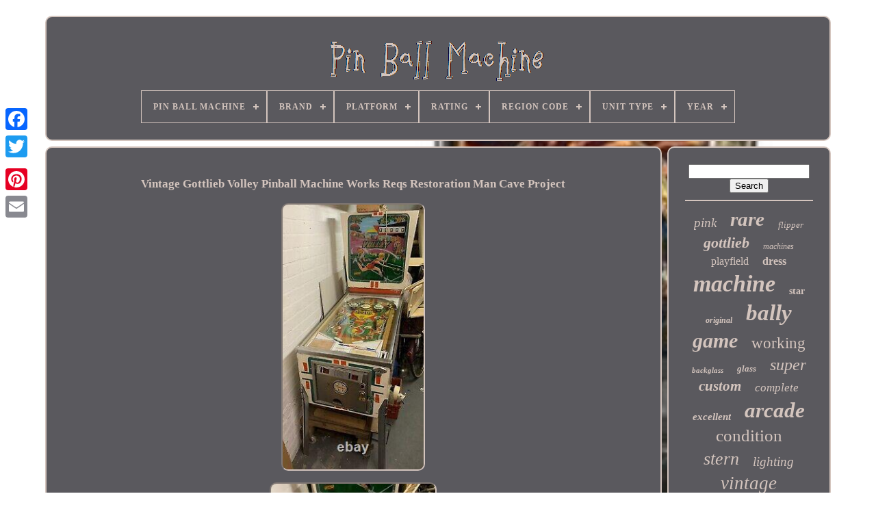

--- FILE ---
content_type: text/html; charset=UTF-8
request_url: https://pin-ball-machine.com/en/vintage-gottlieb-volley-pinball-machine-works-reqs-restoration-man-cave-project.php
body_size: 4409
content:
 <!DOCTYPE	HTML>	

 			<HTML>

  	<HEAD>  



		<TITLE>	   Vintage Gottlieb Volley Pinball Machine Works Reqs Restoration Man Cave Project	
		</TITLE> 
		

 		

<LINK TYPE='image/png'  REL='icon' HREF='https://pin-ball-machine.com/favicon.png'>		
 	
	
  
<META  HTTP-EQUIV='content-type' CONTENT='text/html; charset=UTF-8'> 

 
	

	
<META  CONTENT='width=device-width, initial-scale=1'   NAME='viewport'>	
   
	
	
 
<LINK REL='stylesheet' TYPE='text/css'  HREF='https://pin-ball-machine.com/gemiwezory.css'> 


	 
   <LINK HREF='https://pin-ball-machine.com/zadopuxa.css' TYPE='text/css' REL='stylesheet'> 

	 

 <SCRIPT  TYPE='text/javascript'   SRC='https://code.jquery.com/jquery-latest.min.js'>	 </SCRIPT>
	
 <SCRIPT SRC='https://pin-ball-machine.com/xocy.js' TYPE='text/javascript'>	 
 </SCRIPT>
	   <SCRIPT TYPE='text/javascript' SRC='https://pin-ball-machine.com/myryqynoc.js'> 	  </SCRIPT>	
	

<SCRIPT SRC='https://pin-ball-machine.com/zujubi.js' TYPE='text/javascript' ASYNC>

 </SCRIPT>
  

	 
  
<SCRIPT SRC='https://pin-ball-machine.com/gewax.js'	TYPE='text/javascript' ASYNC>


 </SCRIPT> 
	
	
 
		 
<SCRIPT  TYPE='text/javascript'>
	var a2a_config = a2a_config || {};a2a_config.no_3p = 1;		
</SCRIPT>     

	
	   <SCRIPT	TYPE='text/javascript'> 
 
	window.onload = function ()
	{
		qedalaqos('vyxi', 'Search', 'https://pin-ball-machine.com/en/search.php');
		konemub("tacec.php","efuxc", "Vintage Gottlieb Volley Pinball Machine Works Reqs Restoration Man Cave Project");
		
		
	}
		 
 </SCRIPT>  	 	
      </HEAD>     
  	


<BODY  DATA-ID='266545972223'>	 
  



	<DIV  STYLE='left:0px; top:150px;'	CLASS='a2a_kit a2a_kit_size_32 a2a_floating_style a2a_vertical_style'>
		
	

<A   CLASS='a2a_button_facebook'>	  	   </A>	
			
		
<A CLASS='a2a_button_twitter'> 
 </A>	
 

 
		 	
<A CLASS='a2a_button_google_plus'>	</A>
 
   	 	
		   <A CLASS='a2a_button_pinterest'>  </A> 

		 	  	<A CLASS='a2a_button_email'> 

 </A>   

			  

</DIV> 

 

	
 
<DIV ID='zopan'>
     	 
		

 <DIV  ID='qewebizyg'> 

   
	 	   
			 <A  HREF='https://pin-ball-machine.com/en/'>	<IMG  SRC='https://pin-ball-machine.com/en/pin-ball-machine.gif' ALT='Pin Ball Machine'>	 </A> 

			
<div id='ligekof' class='align-center'>
<ul>
<li class='has-sub'><a href='https://pin-ball-machine.com/en/'><span>Pin Ball Machine</span></a>
<ul>
	<li><a href='https://pin-ball-machine.com/en/all-items-pin-ball-machine.php'><span>All items</span></a></li>
	<li><a href='https://pin-ball-machine.com/en/newest-items-pin-ball-machine.php'><span>Newest items</span></a></li>
	<li><a href='https://pin-ball-machine.com/en/top-items-pin-ball-machine.php'><span>Top items</span></a></li>
	<li><a href='https://pin-ball-machine.com/en/recent-videos-pin-ball-machine.php'><span>Recent videos</span></a></li>
</ul>
</li>

<li class='has-sub'><a href='https://pin-ball-machine.com/en/brand/'><span>Brand</span></a>
<ul>
	<li><a href='https://pin-ball-machine.com/en/brand/arcade-geeks.php'><span>Arcade Geeks (26)</span></a></li>
	<li><a href='https://pin-ball-machine.com/en/brand/arcadeland.php'><span>Arcadeland (15)</span></a></li>
	<li><a href='https://pin-ball-machine.com/en/brand/atari.php'><span>Atari (30)</span></a></li>
	<li><a href='https://pin-ball-machine.com/en/brand/atgames.php'><span>Atgames (21)</span></a></li>
	<li><a href='https://pin-ball-machine.com/en/brand/bally.php'><span>Bally (584)</span></a></li>
	<li><a href='https://pin-ball-machine.com/en/brand/data-east.php'><span>Data East (82)</span></a></li>
	<li><a href='https://pin-ball-machine.com/en/brand/disney.php'><span>Disney (37)</span></a></li>
	<li><a href='https://pin-ball-machine.com/en/brand/gottlieb.php'><span>Gottlieb (193)</span></a></li>
	<li><a href='https://pin-ball-machine.com/en/brand/markalanmamis.php'><span>Markalanmamış (23)</span></a></li>
	<li><a href='https://pin-ball-machine.com/en/brand/midway.php'><span>Midway (17)</span></a></li>
	<li><a href='https://pin-ball-machine.com/en/brand/nintendo.php'><span>Nintendo (28)</span></a></li>
	<li><a href='https://pin-ball-machine.com/en/brand/pinbulbz.php'><span>Pinbulbz (300)</span></a></li>
	<li><a href='https://pin-ball-machine.com/en/brand/rokr.php'><span>Rokr (47)</span></a></li>
	<li><a href='https://pin-ball-machine.com/en/brand/rottendog.php'><span>Rottendog (76)</span></a></li>
	<li><a href='https://pin-ball-machine.com/en/brand/sega.php'><span>Sega (77)</span></a></li>
	<li><a href='https://pin-ball-machine.com/en/brand/stern.php'><span>Stern (129)</span></a></li>
	<li><a href='https://pin-ball-machine.com/en/brand/stern-pinball.php'><span>Stern Pinball (35)</span></a></li>
	<li><a href='https://pin-ball-machine.com/en/brand/williams.php'><span>Williams (486)</span></a></li>
	<li><a href='https://pin-ball-machine.com/en/brand/x-pin.php'><span>X Pin (22)</span></a></li>
	<li><a href='https://pin-ball-machine.com/en/brand/zaccaria.php'><span>Zaccaria (15)</span></a></li>
	<li><a href='https://pin-ball-machine.com/en/newest-items-pin-ball-machine.php'>Other (3039)</a></li>
</ul>
</li>

<li class='has-sub'><a href='https://pin-ball-machine.com/en/platform/'><span>Platform</span></a>
<ul>
	<li><a href='https://pin-ball-machine.com/en/platform/arcade-legends.php'><span>Arcade Legends (5)</span></a></li>
	<li><a href='https://pin-ball-machine.com/en/platform/arcade1up.php'><span>Arcade1up (5)</span></a></li>
	<li><a href='https://pin-ball-machine.com/en/platform/atari-jaguar.php'><span>Atari Jaguar (3)</span></a></li>
	<li><a href='https://pin-ball-machine.com/en/platform/game-watch.php'><span>Game & Watch (3)</span></a></li>
	<li><a href='https://pin-ball-machine.com/en/platform/macintosh.php'><span>Macintosh (3)</span></a></li>
	<li><a href='https://pin-ball-machine.com/en/platform/nintendo-game-boy.php'><span>Nintendo Game Boy (2)</span></a></li>
	<li><a href='https://pin-ball-machine.com/en/platform/nintendo-nes.php'><span>Nintendo Nes (4)</span></a></li>
	<li><a href='https://pin-ball-machine.com/en/platform/pokemon-mini.php'><span>Pokemon Mini (9)</span></a></li>
	<li><a href='https://pin-ball-machine.com/en/platform/sega-game-gear.php'><span>Sega Game Gear (2)</span></a></li>
	<li><a href='https://pin-ball-machine.com/en/platform/sony-playstation-1.php'><span>Sony Playstation 1 (2)</span></a></li>
	<li><a href='https://pin-ball-machine.com/en/platform/windows-pinballx.php'><span>Windows / Pinballx (6)</span></a></li>
	<li><a href='https://pin-ball-machine.com/en/newest-items-pin-ball-machine.php'>Other (5238)</a></li>
</ul>
</li>

<li class='has-sub'><a href='https://pin-ball-machine.com/en/rating/'><span>Rating</span></a>
<ul>
	<li><a href='https://pin-ball-machine.com/en/rating/e-everyone.php'><span>E-everyone (8)</span></a></li>
	<li><a href='https://pin-ball-machine.com/en/rating/pegi-3.php'><span>Pegi 3 (8)</span></a></li>
	<li><a href='https://pin-ball-machine.com/en/rating/pegi-7.php'><span>Pegi 7 (2)</span></a></li>
	<li><a href='https://pin-ball-machine.com/en/newest-items-pin-ball-machine.php'>Other (5264)</a></li>
</ul>
</li>

<li class='has-sub'><a href='https://pin-ball-machine.com/en/region-code/'><span>Region Code</span></a>
<ul>
	<li><a href='https://pin-ball-machine.com/en/region-code/pal.php'><span>Pal (18)</span></a></li>
	<li><a href='https://pin-ball-machine.com/en/region-code/region-free.php'><span>Region Free (13)</span></a></li>
	<li><a href='https://pin-ball-machine.com/en/newest-items-pin-ball-machine.php'>Other (5251)</a></li>
</ul>
</li>

<li class='has-sub'><a href='https://pin-ball-machine.com/en/unit-type/'><span>Unit Type</span></a>
<ul>
	<li><a href='https://pin-ball-machine.com/en/unit-type/unit.php'><span>Unit (21)</span></a></li>
	<li><a href='https://pin-ball-machine.com/en/unit-type/video-game.php'><span>Video Game (4)</span></a></li>
	<li><a href='https://pin-ball-machine.com/en/newest-items-pin-ball-machine.php'>Other (5257)</a></li>
</ul>
</li>

<li class='has-sub'><a href='https://pin-ball-machine.com/en/year/'><span>Year</span></a>
<ul>
	<li><a href='https://pin-ball-machine.com/en/year/1930.php'><span>1930 (10)</span></a></li>
	<li><a href='https://pin-ball-machine.com/en/year/1979.php'><span>1979 (7)</span></a></li>
	<li><a href='https://pin-ball-machine.com/en/year/1980.php'><span>1980 (16)</span></a></li>
	<li><a href='https://pin-ball-machine.com/en/year/1981.php'><span>1981 (20)</span></a></li>
	<li><a href='https://pin-ball-machine.com/en/year/1982.php'><span>1982 (12)</span></a></li>
	<li><a href='https://pin-ball-machine.com/en/year/1984.php'><span>1984 (8)</span></a></li>
	<li><a href='https://pin-ball-machine.com/en/year/1988.php'><span>1988 (11)</span></a></li>
	<li><a href='https://pin-ball-machine.com/en/year/1989.php'><span>1989 (9)</span></a></li>
	<li><a href='https://pin-ball-machine.com/en/year/1991.php'><span>1991 (9)</span></a></li>
	<li><a href='https://pin-ball-machine.com/en/year/1992.php'><span>1992 (6)</span></a></li>
	<li><a href='https://pin-ball-machine.com/en/year/1993.php'><span>1993 (6)</span></a></li>
	<li><a href='https://pin-ball-machine.com/en/year/1994.php'><span>1994 (7)</span></a></li>
	<li><a href='https://pin-ball-machine.com/en/year/1999.php'><span>1999 (7)</span></a></li>
	<li><a href='https://pin-ball-machine.com/en/year/2000.php'><span>2000 (9)</span></a></li>
	<li><a href='https://pin-ball-machine.com/en/year/2004.php'><span>2004 (10)</span></a></li>
	<li><a href='https://pin-ball-machine.com/en/year/2018.php'><span>2018 (7)</span></a></li>
	<li><a href='https://pin-ball-machine.com/en/year/2020.php'><span>2020 (13)</span></a></li>
	<li><a href='https://pin-ball-machine.com/en/year/2021.php'><span>2021 (14)</span></a></li>
	<li><a href='https://pin-ball-machine.com/en/year/2022.php'><span>2022 (22)</span></a></li>
	<li><a href='https://pin-ball-machine.com/en/year/2023.php'><span>2023 (30)</span></a></li>
	<li><a href='https://pin-ball-machine.com/en/newest-items-pin-ball-machine.php'>Other (5049)</a></li>
</ul>
</li>

</ul>
</div>

		  	  </DIV>  
 

		 
  <DIV  ID='goxo'>  
   
				
<DIV ID='bymos'>
					 <DIV	ID='dowope'>
		
 
</DIV> 
   	  

				<h1 class="[base64]">Vintage Gottlieb Volley Pinball Machine Works Reqs Restoration Man Cave Project  </h1>			<br/>
 
 <img class="dlf83m3l9" src="https://pin-ball-machine.com/en/images/Vintage-Gottlieb-Volley-Pinball-Machine-Works-Reqs-Restoration-Man-Cave-Project-01-vi.jpg" title="Vintage Gottlieb Volley Pinball Machine Works Reqs Restoration Man Cave Project" alt="Vintage Gottlieb Volley Pinball Machine Works Reqs Restoration Man Cave Project"/>

 
<br/> 
	<img class="dlf83m3l9" src="https://pin-ball-machine.com/en/images/Vintage-Gottlieb-Volley-Pinball-Machine-Works-Reqs-Restoration-Man-Cave-Project-02-tx.jpg" title="Vintage Gottlieb Volley Pinball Machine Works Reqs Restoration Man Cave Project" alt="Vintage Gottlieb Volley Pinball Machine Works Reqs Restoration Man Cave Project"/> 	<br/>
<img class="dlf83m3l9" src="https://pin-ball-machine.com/en/images/Vintage-Gottlieb-Volley-Pinball-Machine-Works-Reqs-Restoration-Man-Cave-Project-03-gzja.jpg" title="Vintage Gottlieb Volley Pinball Machine Works Reqs Restoration Man Cave Project" alt="Vintage Gottlieb Volley Pinball Machine Works Reqs Restoration Man Cave Project"/> 		
<br/> 


  <img class="dlf83m3l9" src="https://pin-ball-machine.com/en/images/Vintage-Gottlieb-Volley-Pinball-Machine-Works-Reqs-Restoration-Man-Cave-Project-04-to.jpg" title="Vintage Gottlieb Volley Pinball Machine Works Reqs Restoration Man Cave Project" alt="Vintage Gottlieb Volley Pinball Machine Works Reqs Restoration Man Cave Project"/>
 <br/>
 
 <img class="dlf83m3l9" src="https://pin-ball-machine.com/en/images/Vintage-Gottlieb-Volley-Pinball-Machine-Works-Reqs-Restoration-Man-Cave-Project-05-zck.jpg" title="Vintage Gottlieb Volley Pinball Machine Works Reqs Restoration Man Cave Project" alt="Vintage Gottlieb Volley Pinball Machine Works Reqs Restoration Man Cave Project"/><br/>  <img class="dlf83m3l9" src="https://pin-ball-machine.com/en/images/Vintage-Gottlieb-Volley-Pinball-Machine-Works-Reqs-Restoration-Man-Cave-Project-06-tmik.jpg" title="Vintage Gottlieb Volley Pinball Machine Works Reqs Restoration Man Cave Project" alt="Vintage Gottlieb Volley Pinball Machine Works Reqs Restoration Man Cave Project"/>
 	<br/>

	 <img class="dlf83m3l9" src="https://pin-ball-machine.com/en/images/Vintage-Gottlieb-Volley-Pinball-Machine-Works-Reqs-Restoration-Man-Cave-Project-07-lkbv.jpg" title="Vintage Gottlieb Volley Pinball Machine Works Reqs Restoration Man Cave Project" alt="Vintage Gottlieb Volley Pinball Machine Works Reqs Restoration Man Cave Project"/>	 
<br/>	  
<img class="dlf83m3l9" src="https://pin-ball-machine.com/en/images/Vintage-Gottlieb-Volley-Pinball-Machine-Works-Reqs-Restoration-Man-Cave-Project-08-hj.jpg" title="Vintage Gottlieb Volley Pinball Machine Works Reqs Restoration Man Cave Project" alt="Vintage Gottlieb Volley Pinball Machine Works Reqs Restoration Man Cave Project"/>  <br/>	


<img class="dlf83m3l9" src="https://pin-ball-machine.com/en/images/Vintage-Gottlieb-Volley-Pinball-Machine-Works-Reqs-Restoration-Man-Cave-Project-09-ke.jpg" title="Vintage Gottlieb Volley Pinball Machine Works Reqs Restoration Man Cave Project" alt="Vintage Gottlieb Volley Pinball Machine Works Reqs Restoration Man Cave Project"/> 
<br/>	
	 <img class="dlf83m3l9" src="https://pin-ball-machine.com/en/images/Vintage-Gottlieb-Volley-Pinball-Machine-Works-Reqs-Restoration-Man-Cave-Project-10-tc.jpg" title="Vintage Gottlieb Volley Pinball Machine Works Reqs Restoration Man Cave Project" alt="Vintage Gottlieb Volley Pinball Machine Works Reqs Restoration Man Cave Project"/>	<br/>  <img class="dlf83m3l9" src="https://pin-ball-machine.com/en/images/Vintage-Gottlieb-Volley-Pinball-Machine-Works-Reqs-Restoration-Man-Cave-Project-11-wefu.jpg" title="Vintage Gottlieb Volley Pinball Machine Works Reqs Restoration Man Cave Project" alt="Vintage Gottlieb Volley Pinball Machine Works Reqs Restoration Man Cave Project"/> 
 <br/> 	<img class="dlf83m3l9" src="https://pin-ball-machine.com/en/images/Vintage-Gottlieb-Volley-Pinball-Machine-Works-Reqs-Restoration-Man-Cave-Project-12-pmpf.jpg" title="Vintage Gottlieb Volley Pinball Machine Works Reqs Restoration Man Cave Project" alt="Vintage Gottlieb Volley Pinball Machine Works Reqs Restoration Man Cave Project"/>
<br/>	  <img class="dlf83m3l9" src="https://pin-ball-machine.com/en/images/Vintage-Gottlieb-Volley-Pinball-Machine-Works-Reqs-Restoration-Man-Cave-Project-13-ic.jpg" title="Vintage Gottlieb Volley Pinball Machine Works Reqs Restoration Man Cave Project" alt="Vintage Gottlieb Volley Pinball Machine Works Reqs Restoration Man Cave Project"/> 

<br/>
 
<img class="dlf83m3l9" src="https://pin-ball-machine.com/en/images/Vintage-Gottlieb-Volley-Pinball-Machine-Works-Reqs-Restoration-Man-Cave-Project-14-vv.jpg" title="Vintage Gottlieb Volley Pinball Machine Works Reqs Restoration Man Cave Project" alt="Vintage Gottlieb Volley Pinball Machine Works Reqs Restoration Man Cave Project"/>     <br/>
 
<img class="dlf83m3l9" src="https://pin-ball-machine.com/en/images/Vintage-Gottlieb-Volley-Pinball-Machine-Works-Reqs-Restoration-Man-Cave-Project-15-lt.jpg" title="Vintage Gottlieb Volley Pinball Machine Works Reqs Restoration Man Cave Project" alt="Vintage Gottlieb Volley Pinball Machine Works Reqs Restoration Man Cave Project"/> 	
<br/>	
 <br/> 	<img class="dlf83m3l9" src="https://pin-ball-machine.com/en/poquj.gif" title="Vintage Gottlieb Volley Pinball Machine Works Reqs Restoration Man Cave Project" alt="Vintage Gottlieb Volley Pinball Machine Works Reqs Restoration Man Cave Project"/>  <img class="dlf83m3l9" src="https://pin-ball-machine.com/en/soro.gif" title="Vintage Gottlieb Volley Pinball Machine Works Reqs Restoration Man Cave Project" alt="Vintage Gottlieb Volley Pinball Machine Works Reqs Restoration Man Cave Project"/> 

 <br/>  
 
 <p>

 The wooden case has many scuffs scrapes and dings to it but is original so I was happy to leave as it is but you may wish to repair / construct a new cabinet which would be a nice project as it's not that complicated.
  </p>	  <br/>	
 	<img class="dlf83m3l9" src="https://pin-ball-machine.com/en/poquj.gif" title="Vintage Gottlieb Volley Pinball Machine Works Reqs Restoration Man Cave Project" alt="Vintage Gottlieb Volley Pinball Machine Works Reqs Restoration Man Cave Project"/>  <img class="dlf83m3l9" src="https://pin-ball-machine.com/en/soro.gif" title="Vintage Gottlieb Volley Pinball Machine Works Reqs Restoration Man Cave Project" alt="Vintage Gottlieb Volley Pinball Machine Works Reqs Restoration Man Cave Project"/>


<br/>	 

				
				 	  
<!--#####################################################-->
<DIV CLASS='a2a_kit' STYLE='margin:10px auto 0px auto'> 
					
	 
<!--#####################################################-->
<SCRIPT	TYPE='text/javascript'> 

						satyxaf();
					</SCRIPT> 
					
</DIV>		
				
					<DIV   STYLE='margin:10px auto;width:200px;' CLASS='a2a_kit a2a_kit_size_32 a2a_default_style'> 	 
					 		<A   CLASS='a2a_button_facebook'> 

	 </A>
					
 
	  <A   CLASS='a2a_button_twitter'>
 
</A>		

					 
 <A  CLASS='a2a_button_google_plus'>  </A>	 
 

					  
	<A   CLASS='a2a_button_pinterest'> </A>   	
					

<!--#####################################################-->
<A CLASS='a2a_button_email'> 
</A> 
				 

  </DIV> 	 
					
				
			

  </DIV> 
 
			<DIV  ID='gizoja'>
 


   
				
				 
	 	 <DIV ID='vyxi'>
	 	 
					   
 
<HR>	 

				    </DIV>
  

				

 <DIV ID='cobuguh'>
    	   </DIV> 	
				
				 <DIV	ID='lewuhog'>	

					<a style="font-family:Lincoln;font-size:19px;font-weight:normal;font-style:italic;text-decoration:none" href="https://pin-ball-machine.com/en/tag/pink.php">pink</a><a style="font-family:Times;font-size:29px;font-weight:bold;font-style:italic;text-decoration:none" href="https://pin-ball-machine.com/en/tag/rare.php">rare</a><a style="font-family:Micro;font-size:13px;font-weight:lighter;font-style:oblique;text-decoration:none" href="https://pin-ball-machine.com/en/tag/flipper.php">flipper</a><a style="font-family:Albertus Extra Bold;font-size:22px;font-weight:bolder;font-style:italic;text-decoration:none" href="https://pin-ball-machine.com/en/tag/gottlieb.php">gottlieb</a><a style="font-family:MS LineDraw;font-size:12px;font-weight:normal;font-style:oblique;text-decoration:none" href="https://pin-ball-machine.com/en/tag/machines.php">machines</a><a style="font-family:Book Antiqua;font-size:16px;font-weight:normal;font-style:normal;text-decoration:none" href="https://pin-ball-machine.com/en/tag/playfield.php">playfield</a><a style="font-family:Albertus Medium;font-size:16px;font-weight:bold;font-style:normal;text-decoration:none" href="https://pin-ball-machine.com/en/tag/dress.php">dress</a><a style="font-family:Klang MT;font-size:34px;font-weight:bolder;font-style:italic;text-decoration:none" href="https://pin-ball-machine.com/en/tag/machine.php">machine</a><a style="font-family:Colonna MT;font-size:14px;font-weight:bold;font-style:normal;text-decoration:none" href="https://pin-ball-machine.com/en/tag/star.php">star</a><a style="font-family:GV Terminal;font-size:12px;font-weight:bold;font-style:oblique;text-decoration:none" href="https://pin-ball-machine.com/en/tag/original.php">original</a><a style="font-family:Times New Roman;font-size:33px;font-weight:bold;font-style:italic;text-decoration:none" href="https://pin-ball-machine.com/en/tag/bally.php">bally</a><a style="font-family:Donata;font-size:30px;font-weight:bold;font-style:oblique;text-decoration:none" href="https://pin-ball-machine.com/en/tag/game.php">game</a><a style="font-family:Old English Text MT;font-size:23px;font-weight:normal;font-style:normal;text-decoration:none" href="https://pin-ball-machine.com/en/tag/working.php">working</a><a style="font-family:DawnCastle;font-size:11px;font-weight:bolder;font-style:oblique;text-decoration:none" href="https://pin-ball-machine.com/en/tag/backglass.php">backglass</a><a style="font-family:Old English;font-size:13px;font-weight:bolder;font-style:oblique;text-decoration:none" href="https://pin-ball-machine.com/en/tag/glass.php">glass</a><a style="font-family:Lincoln;font-size:24px;font-weight:lighter;font-style:italic;text-decoration:none" href="https://pin-ball-machine.com/en/tag/super.php">super</a><a style="font-family:CG Times;font-size:21px;font-weight:bold;font-style:italic;text-decoration:none" href="https://pin-ball-machine.com/en/tag/custom.php">custom</a><a style="font-family:New York;font-size:17px;font-weight:lighter;font-style:italic;text-decoration:none" href="https://pin-ball-machine.com/en/tag/complete.php">complete</a><a style="font-family:Footlight MT Light;font-size:15px;font-weight:bold;font-style:oblique;text-decoration:none" href="https://pin-ball-machine.com/en/tag/excellent.php">excellent</a><a style="font-family:Algerian;font-size:31px;font-weight:bolder;font-style:italic;text-decoration:none" href="https://pin-ball-machine.com/en/tag/arcade.php">arcade</a><a style="font-family:Century Gothic;font-size:25px;font-weight:lighter;font-style:normal;text-decoration:none" href="https://pin-ball-machine.com/en/tag/condition.php">condition</a><a style="font-family:Bookman Old Style;font-size:26px;font-weight:normal;font-style:italic;text-decoration:none" href="https://pin-ball-machine.com/en/tag/stern.php">stern</a><a style="font-family:Zap Chance;font-size:19px;font-weight:lighter;font-style:italic;text-decoration:none" href="https://pin-ball-machine.com/en/tag/lighting.php">lighting</a><a style="font-family:Micro;font-size:27px;font-weight:lighter;font-style:italic;text-decoration:none" href="https://pin-ball-machine.com/en/tag/vintage.php">vintage</a><a style="font-family:Merlin;font-size:32px;font-weight:bolder;font-style:normal;text-decoration:none" href="https://pin-ball-machine.com/en/tag/williams.php">williams</a><a style="font-family:Wide Latin;font-size:20px;font-weight:lighter;font-style:oblique;text-decoration:none" href="https://pin-ball-machine.com/en/tag/bright.php">bright</a><a style="font-family:Century Gothic;font-size:14px;font-weight:bolder;font-style:italic;text-decoration:none" href="https://pin-ball-machine.com/en/tag/data.php">data</a><a style="font-family:Script MT Bold;font-size:28px;font-weight:lighter;font-style:normal;text-decoration:none" href="https://pin-ball-machine.com/en/tag/ball.php">ball</a><a style="font-family:Sonoma Italic;font-size:15px;font-weight:lighter;font-style:oblique;text-decoration:none" href="https://pin-ball-machine.com/en/tag/east.php">east</a><a style="font-family:Erie;font-size:11px;font-weight:lighter;font-style:normal;text-decoration:none" href="https://pin-ball-machine.com/en/tag/back.php">back</a><a style="font-family:Brush Script MT;font-size:18px;font-weight:normal;font-style:normal;text-decoration:none" href="https://pin-ball-machine.com/en/tag/board.php">board</a><a style="font-family:Trebuchet MS;font-size:18px;font-weight:lighter;font-style:oblique;text-decoration:none" href="https://pin-ball-machine.com/en/tag/display.php">display</a><a style="font-family:Old English Text MT;font-size:17px;font-weight:bold;font-style:italic;text-decoration:none" href="https://pin-ball-machine.com/en/tag/table.php">table</a><a style="font-family:Carleton ;font-size:35px;font-weight:normal;font-style:normal;text-decoration:none" href="https://pin-ball-machine.com/en/tag/pinball.php">pinball</a><a style="font-family:Courier;font-size:10px;font-weight:bolder;font-style:oblique;text-decoration:none" href="https://pin-ball-machine.com/en/tag/virtual.php">virtual</a>  
				  </DIV>	

			
			


 </DIV> 
	 	 
		


   </DIV>


	
		  <DIV  ID='fumokaru'> 

 	
		
			  <UL>
				
	<LI>
  
					<A	HREF='https://pin-ball-machine.com/en/'>	 Pin Ball Machine   </A>  
				
 	 </LI> 	
				 
<LI>

					 <A  HREF='https://pin-ball-machine.com/en/contactus.php'>
	  
Contact
 


	</A>	   
				 

 	</LI>

 
				
	<LI>   	
						
<A HREF='https://pin-ball-machine.com/en/privacypolicy.php'>	Privacy Policy Agreement
 </A>

				


 	</LI>  
				<LI>	  

					 
  <A  HREF='https://pin-ball-machine.com/en/termsofservice.php'>		 Service Agreement

 
 
  </A>  
				

  


</LI>	


				
<LI>	
 	
					


 
<A  HREF='https://pin-ball-machine.com/?l=en'> 
EN </A> 
					&nbsp;
					  <A HREF='https://pin-ball-machine.com/?l=fr'>


 FR


 </A>	  
				 
 </LI> 		 
				
				
				  	 	 	<DIV  CLASS='a2a_kit a2a_kit_size_32 a2a_default_style'	STYLE='margin:10px auto;width:200px;'> 
	 
					
  	
<!--#####################################################-->
<A   CLASS='a2a_button_facebook'>
 </A>	
					

<A	CLASS='a2a_button_twitter'>    

</A> 


					  <A CLASS='a2a_button_google_plus'> 	</A> 	 
					<A  CLASS='a2a_button_pinterest'> 

  
</A> 	
					 

<A CLASS='a2a_button_email'>  
 </A>	  
				 
</DIV> 

				
			 	  
 </UL>	   
			
			
  
 </DIV> 






		  </DIV>  	
   	
  
 
 <SCRIPT  SRC='//static.addtoany.com/menu/page.js' TYPE='text/javascript'>
 </SCRIPT> 				 

 </BODY>	   	
 	 

</HTML>		

--- FILE ---
content_type: application/javascript
request_url: https://pin-ball-machine.com/myryqynoc.js
body_size: 684
content:

(function($) {

  $.fn.menumaker = function(options) {
      
      var cirepotohata = $(this), settings = $.extend({
        title: "Menu",
        format: "dropdown",
        sticky: false
      }, options);

      return this.each(function() {
        cirepotohata.prepend('<div id="menu-button">' + settings.title + '</div>');
        $(this).find("#menu-button").on('click', function(){
          $(this).toggleClass('menu-opened');
          var qibeviwecyk = $(this).next('ul');
          if (qibeviwecyk.hasClass('open')) { 
            qibeviwecyk.hide().removeClass('open');
          }
          else {
            qibeviwecyk.show().addClass('open');
            if (settings.format === "dropdown") {
              qibeviwecyk.find('ul').show();
            }
          }
        });

        cirepotohata.find('li ul').parent().addClass('has-sub');

        multiTg = function() {
          cirepotohata.find(".has-sub").prepend('<span class="submenu-button"></span>');
          cirepotohata.find('.submenu-button').on('click', function() {
            $(this).toggleClass('submenu-opened');
            if ($(this).siblings('ul').hasClass('open')) {
              $(this).siblings('ul').removeClass('open').hide();
            }
            else {
              $(this).siblings('ul').addClass('open').show();
            }
          });
        };

        if (settings.format === 'multitoggle') multiTg();
        else cirepotohata.addClass('dropdown');

        if (settings.sticky === true) cirepotohata.css('position', 'fixed');

        resizeFix = function() {
          if ($( window ).width() > 768) {
            cirepotohata.find('ul').show();
          }

          if ($(window).width() <= 768) {
            cirepotohata.find('ul').hide().removeClass('open');
          }
        };
        resizeFix();
        return $(window).on('resize', resizeFix);

      });
  };
})(jQuery);

(function($){
$(document).ready(function(){

$("#ligekof").menumaker({
   title: "Menu",
   format: "multitoggle"
});

});
})(jQuery);
